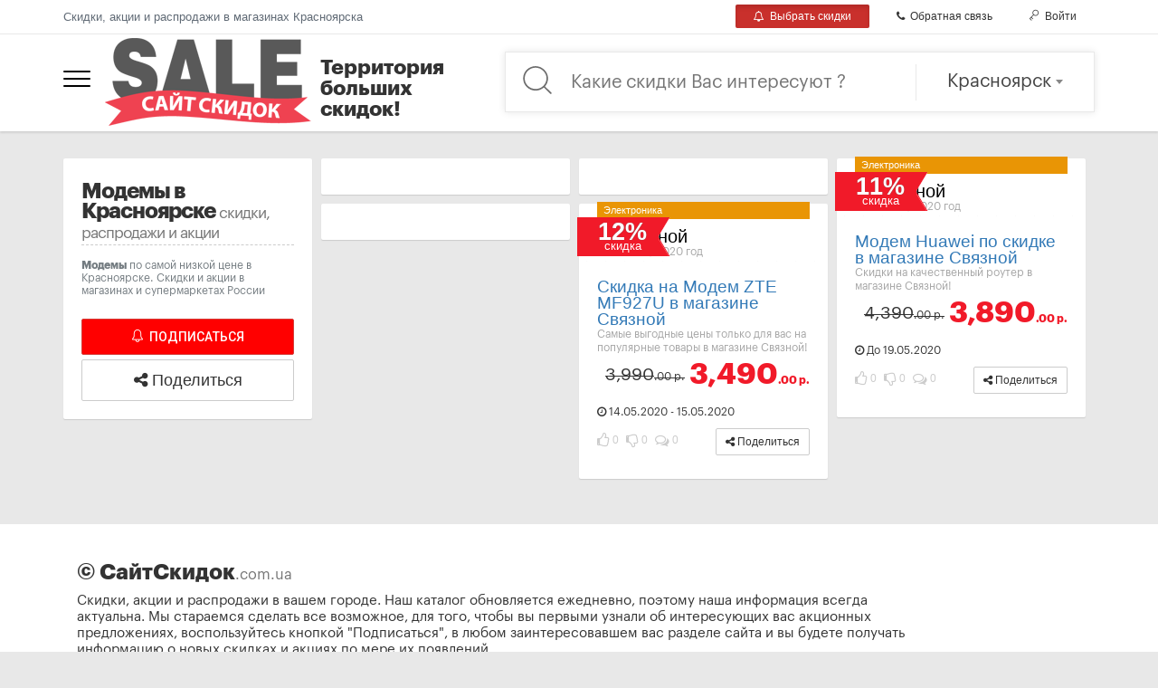

--- FILE ---
content_type: text/html; charset=utf-8
request_url: https://www.siteskidok.ru/modemy
body_size: 10680
content:
<!DOCTYPE HTML><html><head>
 <title>Скидки и акции на Модемы в Красноярске. Купить Модемы по самой низкой цене в Красноярске - СайтСкидок - Территория больших скидок!</title> <meta name="description" content="Модемы по самой низкой цене в Красноярске. Скидки и акции в магазинах и супермаркетах России, Скидки и акциии на Модемы, информация о распродаже или уценке. Купить Модемы по самой низкой цене. Мы собрали для вас лучшие предложения по Модемы"/> <meta name="keywords" content="скидки и акции, акции в супермаркетах, скидки в магазинах, купить со скидкой, каталог акций, скидки в Красноярске"/> <meta http-equiv="Content-Type" content="text/html; charset=utf-8"/> <link rel="shortcut icon" href="/favicon.ico" type="image/x-icon"/> <meta name="viewport" content="width=device-width, initial-scale=1"> <link href="https://fonts.googleapis.com/css?family=Roboto:500,700,900" rel="stylesheet"> <meta name="yandex-verification" content="d6548f51ddd55f8e"/> <meta name="yandex-verification" content="41a630d853a5b3c9"/> <link rel="preload" href="/css/style.min.css?v=1.43" as="style" onload="this.rel='stylesheet'"> <noscript> <link rel="stylesheet" href="/css/style.min.css?v=1.43"> </noscript> <script> !function (a){"use strict";var b=function(b,c,d){function e(a){return h.body?a():void setTimeout(function(){e(a)})}function f(){i.addEventListener&&i.removeEventListener("load",f),i.media=d||"all"}var g,h=a.document,i=h.createElement("link");if(c)g=c;else{var j=(h.body||h.getElementsByTagName("head")[0]).childNodes;g=j[j.length-1]}var k=h.styleSheets;i.rel="stylesheet",i.href=b,i.media="only x",e(function(){g.parentNode.insertBefore(i,c?g:g.nextSibling)});var l=function(a){for(var b=i.href,c=k.length;c--;)if(k[c].href===b)return a();setTimeout(function(){l(a)})};return i.addEventListener&&i.addEventListener("load",f),i.onloadcssdefined=l,l(f),i};"undefined"!=typeof exports?exports.loadCSS=b:a.loadCSS=b}("undefined" != typeof global ? global : this); !function (a){if(a.loadCSS){var b=loadCSS.relpreload={};if(b.support=function(){try{return a.document.createElement("link").relList.supports("preload")}catch(b){return!1}},b.poly=function(){for(var b=a.document.getElementsByTagName("link"),c=0;c<b.length;c++){var d=b[c];"preload"===d.rel&&"style"===d.getAttribute("as")&&(a.loadCSS(d.href,d,d.getAttribute("media")),d.rel=null)}},!b.support()){b.poly();var c=a.setInterval(b.poly,300);a.addEventListener&&a.addEventListener("load",function(){b.poly(),a.clearInterval(c)}),a.attachEvent&&a.attachEvent("onload",function(){a.clearInterval(c)})}}}(this); window.onload = function () { document.getElementById('preload-page').style.display = 'none'; var sa = document.createElement('script'); sa.type = 'text/javascript'; sa.src = 'http://pagead2.googlesyndication.com/pagead/js/adsbygoogle.js'; var s = document.getElementsByTagName('script')[0]; s.parentNode.insertBefore(sa, s); sa.onload = function () { var screen_width = App.getResponsiveBreakpoint('xs'); $('.masonry').masonry(); }; }; setTimeout(function(){ document.getElementById('preload-page').style.display = 'none'; $('.masonry').masonry(); },3000); </script> <style> #preload-page { position: fixed; left: 0px; top: 0px; width: 100%; height: 100%; z-index: 9999; background: url(/img/Preloader_3.gif) center no-repeat #fff; } .top-banner{ margin: 20px 0; } </style> <script></script> <meta property="og:title" content="Модемы скидки и акции / СайтСкидок - территория больших скидок!"/><meta property="og:type" content="product"/><meta property="og:url" content="/krasnoyarsk/tags/modemy"/><meta property="og:image" content="http://www.bigsale.com.ua/img/logo.png"/><meta property="og:image:width" content="213"/><meta property="og:image:height" content="98"/><meta property="og:description" content=""/><meta property="og:site_name" content="СайтСкидок - территория больших скидок!"/><meta property="fb:app_id" content="225071871321706"/> <script> (adsbygoogle = window.adsbygoogle || []).push({ google_ad_client: "ca-pub-5509912704724473", enable_page_level_ads: true });</script></head><body class="page-sidebar-fixed page-content-white"><script async src="https://www.googletagmanager.com/gtag/js?id=UA-55713610-8"></script><script> window.dataLayer = window.dataLayer || []; function gtag(){dataLayer.push(arguments);} gtag('js', new Date()); gtag('config', 'UA-55713610-8');</script><div id="preload-page"></div><div class="pre-header"> <div class="container">  <div class="additional-shop-info"> Скидки, акции и распродажи в магазинах Красноярска </div>   <div class="additional-nav"> <ul class="nav navbar-nav pull-right"> <li><a href="javascript:;" class="btn btn-danger active btn-sm" style="margin-right: 10px" onclick="Common.g_subscribe()"><i class="fa fa-bell-o"></i> Выбрать скидки</a></li>  <li class="li-feedback"><a href="javascript:;" class="btn btn-default btn-sm" onclick="Common.feedback()"><i class="fa fa-phone"></i> Обратная связь</a></li> <li><a href="javascript:;" class="btn btn-default btn-sm log-in" onclick="Common.authChoice()"><i class="icon-key"></i> Войти</a></li> </ul> </div>  </div></div><header> <div class="container relative">  <div class="row"> <div class="col-md-5 relative"> <a href="javascript:;" class="globalmenu sidebar-toggle"> <div class="menui top-menu"></div> <div class="menui mid-menu"></div> <div class="menui bottom-menu"></div> </a> <a href="/krasnoyarsk" class="logo" title="СайтСкидок - территория больших скидок!"><img src="/img/logo.png" alt="СайтСкидок - территория больших скидок!"></a> <div class="slogan"><span>Территория <br>больших скидок!</span></div> <div class="search-button"></div> </div> <div class="col-md-7"> <div class="search-line"> <div class="searchbox"> <div class="row"> <div class="col-md-8"> <form action="/krasnoyarsk"> <div class="search-title"> <input type="text" name="q" autocomplete="off" class="search-query q" placeholder="Какие скидки Вас интересуют ?" value=""> <div class="search-clear"> <a href="javascript:;"> <div class="search-clear-icon"></div> </a> </div> </div> </form> </div> <div class="col-md-4"> <div class="vline"></div> <div class="choice-city"> <select class="form-control select2-city" name="city" data-placeholder="Все города"> <option value="23" data-cpath="krasnoyarsk" selected>Красноярск</option> </select> </div> </div> </div> </div> </div> </div> </div> </div></header><div class="top-banner"><script type="text/javascript"> </script></div><div class="container"> <div id="content" class="masonry centered clearfix ajaxScroll"> <div class="item"> <div class="item_content masonry_header_item"> <br> <h1>Модемы в Красноярске <small>скидки, распродажи и акции</small></h1> <div class="description" style="margin-bottom: 10px"><strong>Модемы</strong> по самой низкой цене в Красноярске. Скидки и акции в магазинах и супермаркетах России<br><br></div> <form onsubmit="return subscribe(this)"> <input type="hidden" name="mode" value="subscribe"/> <input type="hidden" name="subscriber" value="0"/> <input type="hidden" name="city_id" value="23"/> <input type="hidden" name="tag_id" value="5903"/>  <button style="margin-bottom: 5px" class="btn btn-act btn-subscr btn-lg btn-danger width100"><i class="icon-bell"></i> <span>Подписаться</span> </button> </form> <a href="javascript:;" data-link="/krasnoyarsk/tags/modemy" onclick="Common.share(this)" class="btn btn-default btn-lg width100"><i class="fa fa-share-alt"></i> Поделиться</a> </div> </div> <div class="item"> <div class="item_content banner"> <script>(adsbygoogle = window.adsbygoogle || []).push({});</script> </div></div><div class="item"> <div class="item_content banner"> <script>(adsbygoogle = window.adsbygoogle || []).push({});</script> </div></div><div class="item"> <div class="item_content"> <a href="/krasnoyarsk/elektronika" class="cat_marker" style="background:#e99505">Электроника</a> <div class="tbl"> <div class="table_cell" style="padding-right: 5px"> <a href="/krasnoyarsk/svyaznoy" class="owner"> <img data-original="http://img.siteskidok.ru/2018/05/07/svyaznoy_h40.jpg" alt="Скидки Связной" class="img-responsive"/> </a> </div> <div class="table_cell"> <h3> <a href="/krasnoyarsk/svyaznoy" class="owner"> Связной</a> </h3> <div class="descr"> 19 мая, 2020 год</div> </div> </div> <div class="xha"> <a href="/svyaznoy/modem-huawei-po-skidke-v-magazine-50380" class="page ajax unbind"> <img src="http://img.siteskidok.ru/" data-original="http://img.siteskidok.ru/2020/05/19/modem-huawei-po-skidke-v-magazine-svyaznoy_5ec3f6e6a1203.png" alt="Модем Huawei по скидке в магазине Связной"/> <div class="ragged"></div>   <div class="sale"><ins>11%</ins><strong>скидка</strong><div class="corner"></div></div> </a> </div> <div class="descr"> <h2><a href="/svyaznoy/modem-huawei-po-skidke-v-magazine-50380" class="page ajax unbind">Модем Huawei по скидке в магазине Связной</a></h2> Скидки на качественный роутер в магазине Связной! </div> <div class="stat clearfix"> <div class="price clearfix"> <div class="price_new" data-toggle="tooltip" title="Новая цена">3,890<span class="coins">.00 р.</span></div> <div class="price_old" data-toggle="tooltip" title="Старая цена"> <strike>4,390<span class="coins">.00 р.</span></strike></div> </div> <div class="sale_dt" data-toggle="tooltip" title="Дата проведения акции"><i class="fa fa-clock-o"></i> До 19.05.2020</div> <div class="item_icons"> <a href="javascript://" onclick="like(this,1,50380)" data-toggle="tooltip" title="Нравится" class="fun_like na"><i class="fa fa-thumbs-o-up fa-lg"></i> <span>0</span></a> <a href="javascript://" onclick="like(this,-1,50380)" data-toggle="tooltip" title="Не нравится" class="fun_dislike na"><i class="fa fa-thumbs-o-down fa-lg"></i> <span>0</span></a> <a href="javascript://" class="fun_comment na" onclick="box_comment(this,50380)" data-toggle="tooltip" title="Комментировать"><i class="fa fa-comments-o fa-lg"></i> <span>0</span></a> </div> <div class="pull-right share"> <a href="javascript:;" data-link="/svyaznoy/modem-huawei-po-skidke-v-magazine-50380" data-image="http://img.siteskidok.ru/2020/05/19/modem-huawei-po-skidke-v-magazine-svyaznoy_5ec3f6e6a1203_org.png" onclick="Common.share(this)" class="btn btn-default btn-sm"><i class="fa fa-share-alt"></i> Поделиться</a> </div> </div> </div></div><div class="item"> <div class="item_content banner"> <script>(adsbygoogle = window.adsbygoogle || []).push({});</script> </div></div><div class="item"> <div class="item_content"> <a href="/krasnoyarsk/elektronika" class="cat_marker" style="background:#e99505">Электроника</a> <div class="tbl"> <div class="table_cell" style="padding-right: 5px"> <a href="/krasnoyarsk/svyaznoy" class="owner"> <img data-original="http://img.siteskidok.ru/2018/05/07/svyaznoy_h40.jpg" alt="Скидки Связной" class="img-responsive"/> </a> </div> <div class="table_cell"> <h3> <a href="/krasnoyarsk/svyaznoy" class="owner"> Связной</a> </h3> <div class="descr"> 14 мая, 2020 год</div> </div> </div> <div class="xha"> <a href="/svyaznoy/skidka-na-modem-zte-mf927u-v-50339" class="page ajax unbind"> <img src="http://img.siteskidok.ru/" data-original="http://img.siteskidok.ru/2020/05/14/skidka-na-modem-zte-mf927u-v-magazine-svyaznoy_5ebda1b812382.png" alt="Скидка на Модем ZTE MF927U в магазине Связной"/> <div class="ragged"></div>   <div class="sale"><ins>12%</ins><strong>скидка</strong><div class="corner"></div></div> </a> </div> <div class="descr"> <h2><a href="/svyaznoy/skidka-na-modem-zte-mf927u-v-50339" class="page ajax unbind">Скидка на Модем ZTE MF927U в магазине Связной</a></h2> Самые выгодные цены только для вас на популярные товары в магазине Связной! </div> <div class="stat clearfix"> <div class="price clearfix"> <div class="price_new" data-toggle="tooltip" title="Новая цена">3,490<span class="coins">.00 р.</span></div> <div class="price_old" data-toggle="tooltip" title="Старая цена"> <strike>3,990<span class="coins">.00 р.</span></strike></div> </div> <div class="sale_dt" data-toggle="tooltip" title="Дата проведения акции"><i class="fa fa-clock-o"></i> 14.05.2020 - 15.05.2020</div> <div class="item_icons"> <a href="javascript://" onclick="like(this,1,50339)" data-toggle="tooltip" title="Нравится" class="fun_like na"><i class="fa fa-thumbs-o-up fa-lg"></i> <span>0</span></a> <a href="javascript://" onclick="like(this,-1,50339)" data-toggle="tooltip" title="Не нравится" class="fun_dislike na"><i class="fa fa-thumbs-o-down fa-lg"></i> <span>0</span></a> <a href="javascript://" class="fun_comment na" onclick="box_comment(this,50339)" data-toggle="tooltip" title="Комментировать"><i class="fa fa-comments-o fa-lg"></i> <span>0</span></a> </div> <div class="pull-right share"> <a href="javascript:;" data-link="/svyaznoy/skidka-na-modem-zte-mf927u-v-50339" data-image="http://img.siteskidok.ru/2020/05/14/skidka-na-modem-zte-mf927u-v-magazine-svyaznoy_5ebda1b812382_org.png" onclick="Common.share(this)" class="btn btn-default btn-sm"><i class="fa fa-share-alt"></i> Поделиться</a> </div> </div> </div></div> </div></div><div class="pagination_marker clearfix" style="padding:20px"> <div class="loading none" align="center"> <i class="fa fa-circle-o-notch fa-spin" style="font-size:48px;color:#aaa"></i> </div> <div class="none"></div></div><div class="page-sidebar-wrapper"> <div class="page-sidebar"> <ul class="page-sidebar-menu" data-keep-expanded="false" data-auto-scroll="true" data-slide-speed="200" style="padding-top: 20px"> <li class="heading"> <h3 class="uppercase">Мой профайл</h3> </li> <li class="nav-item"> <a href="javascript:;" onclick="Common.authChoice()" class="nav-link"> <i class="fa fa-user"></i> <span class="title">Войти</span> </a> </li> <li class="heading"> <h3 class="uppercase">Категории</h3> </li> <li class="nav-item"> <a href="/krasnoyarsk/avtotovary" class="nav-link"> <i class="fa "></i><span class="title">Автотовары</span></a></li><li class="nav-item"> <a href="javascript:;" class="nav-link nav-toggle"> <i class="fa fa-bug"></i><span class="title">Зоотовары</span><span class="arrow"></span></a><ul class="sub-menu"><li class="nav-item"> <a href="/krasnoyarsk/akvariumy-i-aksessuary-k-nim" class="nav-link"> <span class="title">Аквариумы и аксессуары к ним</span></a></li><li class="nav-item"> <a href="/krasnoyarsk/korma" class="nav-link"> <span class="title">Корма</span></a></li><li class="nav-item"><a href="/krasnoyarsk/zootovary" class="nav-link"><i class="fa fa-list"></i> <span class="title">Показать все</span></a></li></ul></li><li class="nav-item"> <a href="javascript:;" class="nav-link nav-toggle"> <i class="fa fa-wrench"></i><span class="title">Инструменты и оборудование</span><span class="arrow"></span></a><ul class="sub-menu"><li class="nav-item"> <a href="/krasnoyarsk/oborudovanie" class="nav-link"> <span class="title">Оборудование</span></a></li><li class="nav-item"> <a href="/krasnoyarsk/stroitelnyy-instrument" class="nav-link"> <span class="title">Строительный инструмент</span></a></li><li class="nav-item"> <a href="/krasnoyarsk/yashiki-dlya-instrumentov" class="nav-link"> <span class="title">Ящики для инструментов</span></a></li><li class="nav-item"><a href="/krasnoyarsk/instrumenty-i-oborudovanie" class="nav-link"><i class="fa fa-list"></i> <span class="title">Показать все</span></a></li></ul></li><li class="nav-item"> <a href="/krasnoyarsk/kantstovary" class="nav-link"> <i class="fa fa-pencil"></i><span class="title">Канцтовары</span></a></li><li class="nav-item"> <a href="javascript:;" class="nav-link nav-toggle"> <i class="fa fa-flask"></i><span class="title">Красота и здоровье</span><span class="arrow"></span></a><ul class="sub-menu"><li class="nav-item"> <a href="/krasnoyarsk/vatnye-diski-palochki" class="nav-link"> <span class="title">Ватные диски, палочки, салфетки</span></a></li><li class="nav-item"> <a href="/krasnoyarsk/dezodoranty" class="nav-link"> <span class="title">Дезодоранты</span></a></li><li class="nav-item"> <a href="/krasnoyarsk/dekorativnaya-kosmetika" class="nav-link"> <span class="title">Декоративная косметика</span></a></li><li class="nav-item"> <a href="/krasnoyarsk/duhi-i-parfyumeriya" class="nav-link"> <span class="title">Духи и парфюмерия</span></a></li><li class="nav-item"> <a href="/krasnoyarsk/manikyur-i-pedikyur" class="nav-link"> <span class="title">Маникюр и педикюр</span></a></li><li class="nav-item"> <a href="/krasnoyarsk/sredstva-dlya-ukladki-volos" class="nav-link"> <span class="title">Средства для укладки волос</span></a></li><li class="nav-item"> <a href="/krasnoyarsk/sredstva-do-i-posle-britya" class="nav-link"> <span class="title">Средства до и после бритья</span></a></li><li class="nav-item"> <a href="/krasnoyarsk/sredstva-lichnoy-gigieny" class="nav-link"> <span class="title">Средства личной гигиены</span></a></li><li class="nav-item"> <a href="javascript:;" class="nav-link nav-toggle"> <span class="title">Уход за волосами</span><span class="arrow"></span></a><ul class="sub-menu"><li class="nav-item"> <a href="/krasnoyarsk/balzamy-i-konditsionery-dlya-volos" class="nav-link"> <span class="title">Бальзамы и кондиционеры для волос</span></a></li><li class="nav-item"> <a href="/krasnoyarsk/kraski-dlya-volos" class="nav-link"> <span class="title">Краски для волос</span></a></li><li class="nav-item"> <a href="/krasnoyarsk/maski-dlya-volos" class="nav-link"> <span class="title">Маски для волос</span></a></li><li class="nav-item"> <a href="/krasnoyarsk/shampuni" class="nav-link"> <span class="title">Шампуни</span></a></li><li class="nav-item"><a href="/krasnoyarsk/uhod-za-volosami" class="nav-link"><i class="fa fa-list"></i> <span class="title">Показать все</span></a></li></ul></li><li class="nav-item"> <a href="javascript:;" class="nav-link nav-toggle"> <span class="title">Уход за зубами и полостью рта</span><span class="arrow"></span></a><ul class="sub-menu"><li class="nav-item"> <a href="/krasnoyarsk/zubnaya-nit" class="nav-link"> <span class="title">Зубная нить</span></a></li><li class="nav-item"> <a href="/krasnoyarsk/zubnaya-pasta" class="nav-link"> <span class="title">Зубная паста</span></a></li><li class="nav-item"> <a href="/krasnoyarsk/zubnye-shetki" class="nav-link"> <span class="title">Зубные щетки</span></a></li><li class="nav-item"> <a href="/krasnoyarsk/opolaskivatel-dlya-rta" class="nav-link"> <span class="title">Ополаскиватель для рта</span></a></li><li class="nav-item"><a href="/krasnoyarsk/uhod-za-zubami-i-polostyu-rta" class="nav-link"><i class="fa fa-list"></i> <span class="title">Показать все</span></a></li></ul></li><li class="nav-item"> <a href="/krasnoyarsk/uhod-za-kojey-litsa" class="nav-link"> <span class="title">Уход за кожей лица</span></a></li><li class="nav-item"> <a href="/krasnoyarsk/uhod-za-telom" class="nav-link"> <span class="title">Уход за кожей тела</span></a></li><li class="nav-item"><a href="/krasnoyarsk/krasota-i-zdorove" class="nav-link"><i class="fa fa-list"></i> <span class="title">Показать все</span></a></li></ul></li><li class="nav-item"> <a href="javascript:;" class="nav-link nav-toggle"> <i class="fa fa-medkit"></i><span class="title">Медицина</span><span class="arrow"></span></a><ul class="sub-menu"><li class="nav-item"> <a href="/krasnoyarsk/lekarstvennye-preparaty" class="nav-link"> <span class="title">Лекарственные препараты</span></a></li><li class="nav-item"> <a href="/krasnoyarsk/lechebnaya-kosmetika" class="nav-link"> <span class="title">Лечебная косметика</span></a></li><li class="nav-item"> <a href="/krasnoyarsk/meditsinskie-izdeliya" class="nav-link"> <span class="title">Медицинские изделия</span></a></li><li class="nav-item"> <a href="/krasnoyarsk/prezervativy" class="nav-link"> <span class="title">Презервативы</span></a></li><li class="nav-item"> <a href="/krasnoyarsk/sredstva-ot-gryzunov" class="nav-link"> <span class="title">Средства от грызунов</span></a></li><li class="nav-item"> <a href="/krasnoyarsk/sredstva-ot-nasekomyh" class="nav-link"> <span class="title">Средства от насекомых</span></a></li><li class="nav-item"><a href="/krasnoyarsk/meditsina" class="nav-link"><i class="fa fa-list"></i> <span class="title">Показать все</span></a></li></ul></li><li class="nav-item"> <a href="javascript:;" class="nav-link nav-toggle"> <i class="fa fa-user-secret"></i><span class="title">Одежда, обувь и аксессуары</span><span class="arrow"></span></a><ul class="sub-menu"><li class="nav-item"> <a href="/krasnoyarsk/bijuteriya" class="nav-link"> <span class="title">Бижутерия и аксессуары</span></a></li><li class="nav-item"> <a href="/krasnoyarsk/detskaya-obuv" class="nav-link"> <span class="title">Детская обувь</span></a></li><li class="nav-item"> <a href="/krasnoyarsk/detskaya-odejda" class="nav-link"> <span class="title">Детская одежда</span></a></li><li class="nav-item"> <a href="/krasnoyarsk/jenskaya-obuv" class="nav-link"> <span class="title">Женская обувь</span></a></li><li class="nav-item"> <a href="/krasnoyarsk/jenskaya-odejda" class="nav-link"> <span class="title">Женская одежда</span></a></li><li class="nav-item"> <a href="/krasnoyarsk/koshelki-i-portmone" class="nav-link"> <span class="title">Кошельки и портмоне</span></a></li><li class="nav-item"> <a href="/krasnoyarsk/mujskaya-obuv" class="nav-link"> <span class="title">Мужская обувь</span></a></li><li class="nav-item"> <a href="/krasnoyarsk/mujskaya-odejda" class="nav-link"> <span class="title">Мужская одежда</span></a></li><li class="nav-item"> <a href="/krasnoyarsk/remni-i-poyasa" class="nav-link"> <span class="title">Ремни и пояса</span></a></li><li class="nav-item"> <a href="/krasnoyarsk/sumki" class="nav-link"> <span class="title">Сумки</span></a></li><li class="nav-item"> <a href="/krasnoyarsk/chasy" class="nav-link"> <span class="title">Часы</span></a></li><li class="nav-item"> <a href="/krasnoyarsk/chemodany-dorojnye-sumki" class="nav-link"> <span class="title">Чемоданы, дорожные сумки</span></a></li><li class="nav-item"><a href="/krasnoyarsk/odejda-obuv-i-aksessuary" class="nav-link"><i class="fa fa-list"></i> <span class="title">Показать все</span></a></li></ul></li><li class="nav-item"> <a href="javascript:;" class="nav-link nav-toggle"> <i class="fa fa-ship"></i><span class="title">Отдых и туризм</span><span class="arrow"></span></a><ul class="sub-menu"><li class="nav-item"> <a href="/krasnoyarsk/filmy" class="nav-link"> <span class="title">Фильмы</span></a></li><li class="nav-item"><a href="/krasnoyarsk/otdyh-i-turizm" class="nav-link"><i class="fa fa-list"></i> <span class="title">Показать все</span></a></li></ul></li><li class="nav-item"> <a href="javascript:;" class="nav-link nav-toggle"> <i class="fa fa-shopping-cart"></i><span class="title">Продукты питания</span><span class="arrow"></span></a><ul class="sub-menu"><li class="nav-item"> <a href="javascript:;" class="nav-link nav-toggle"> <span class="title">Алкогольные напитки</span><span class="arrow"></span></a><ul class="sub-menu"><li class="nav-item"> <a href="/krasnoyarsk/brendi" class="nav-link"> <span class="title">Бренди</span></a></li><li class="nav-item"> <a href="/krasnoyarsk/burbon" class="nav-link"> <span class="title">Бурбон</span></a></li><li class="nav-item"> <a href="/krasnoyarsk/vino" class="nav-link"> <span class="title">Вино</span></a></li><li class="nav-item"> <a href="/krasnoyarsk/viski" class="nav-link"> <span class="title">Виски</span></a></li><li class="nav-item"> <a href="/krasnoyarsk/vodka" class="nav-link"> <span class="title">Водка</span></a></li><li class="nav-item"> <a href="/krasnoyarsk/djin" class="nav-link"> <span class="title">Джин</span></a></li><li class="nav-item"> <a href="/krasnoyarsk/konyak" class="nav-link"> <span class="title">Коньяк</span></a></li><li class="nav-item"> <a href="/krasnoyarsk/liker" class="nav-link"> <span class="title">Ликер</span></a></li><li class="nav-item"> <a href="/krasnoyarsk/nastoyka" class="nav-link"> <span class="title">Настойка</span></a></li><li class="nav-item"> <a href="/krasnoyarsk/pivo" class="nav-link"> <span class="title">Пиво</span></a></li><li class="nav-item"> <a href="/krasnoyarsk/rom" class="nav-link"> <span class="title">Ром</span></a></li><li class="nav-item"> <a href="/krasnoyarsk/tekila" class="nav-link"> <span class="title">Текила</span></a></li><li class="nav-item"><a href="/krasnoyarsk/alkogolnye-napitki" class="nav-link"><i class="fa fa-list"></i> <span class="title">Показать все</span></a></li></ul></li><li class="nav-item"> <a href="/krasnoyarsk/bakaleya" class="nav-link"> <span class="title">Бакалея</span></a></li><li class="nav-item"> <a href="/krasnoyarsk/varene-djem" class="nav-link"> <span class="title">Варенье, джем</span></a></li><li class="nav-item"> <a href="/krasnoyarsk/voda-soki-napitki" class="nav-link"> <span class="title">Вода, соки, напитки</span></a></li><li class="nav-item"> <a href="/krasnoyarsk/gotovyy-zavtrak-hlopya" class="nav-link"> <span class="title">Готовый завтрак, хлопья</span></a></li><li class="nav-item"> <a href="/krasnoyarsk/griby" class="nav-link"> <span class="title">Грибы</span></a></li><li class="nav-item"> <a href="/krasnoyarsk/delikatesy" class="nav-link"> <span class="title">Деликатесы</span></a></li><li class="nav-item"> <a href="/krasnoyarsk/diabeticheskie-produkty" class="nav-link"> <span class="title">Диабетические продукты</span></a></li><li class="nav-item"> <a href="/krasnoyarsk/kvas" class="nav-link"> <span class="title">Квас</span></a></li><li class="nav-item"> <a href="/krasnoyarsk/kolbasa-i-sosiski" class="nav-link"> <span class="title">Колбаса и сосиски</span></a></li><li class="nav-item"> <a href="/krasnoyarsk/konditerskie-izdeliya" class="nav-link"> <span class="title">Кондитерские изделия</span></a></li><li class="nav-item"> <a href="/krasnoyarsk/konservirovannye-produkty" class="nav-link"> <span class="title">Консервированные продукты</span></a></li><li class="nav-item"> <a href="/krasnoyarsk/kofe-kakao-tsikoriy" class="nav-link"> <span class="title">Кофе, какао, цикорий</span></a></li><li class="nav-item"> <a href="/krasnoyarsk/krupy-i-bobovye" class="nav-link"> <span class="title">Крупы и бобовые</span></a></li><li class="nav-item"> <a href="/krasnoyarsk/kulinariya" class="nav-link"> <span class="title">Кулинария</span></a></li><li class="nav-item"> <a href="/krasnoyarsk/mayonez-ketchup-sous" class="nav-link"> <span class="title">Майонез, кетчуп, соус</span></a></li><li class="nav-item"> <a href="/krasnoyarsk/makaronnye-izdeliya" class="nav-link"> <span class="title">Макаронные изделия</span></a></li><li class="nav-item"> <a href="/krasnoyarsk/med" class="nav-link"> <span class="title">Мед</span></a></li><li class="nav-item"> <a href="/krasnoyarsk/molochnye-produkty" class="nav-link"> <span class="title">Молочные продукты</span></a></li><li class="nav-item"> <a href="/krasnoyarsk/myaso" class="nav-link"> <span class="title">Мясо</span></a></li><li class="nav-item"> <a href="/krasnoyarsk/ovoshi" class="nav-link"> <span class="title">Овощи и зелень</span></a></li><li class="nav-item"> <a href="/krasnoyarsk/polufabrikaty" class="nav-link"> <span class="title">Полуфабрикаты</span></a></li><li class="nav-item"> <a href="/krasnoyarsk/produkty-bystrogo-prigotovleniya" class="nav-link"> <span class="title">Продукты быстрого приготовления</span></a></li><li class="nav-item"> <a href="/krasnoyarsk/ryba-i-moreprodukty" class="nav-link"> <span class="title">Рыба и морепродукты</span></a></li><li class="nav-item"> <a href="/krasnoyarsk/sahar-sol-spetsii-pripravy" class="nav-link"> <span class="title">Сахар, соль, специи, приправы</span></a></li><li class="nav-item"> <a href="/krasnoyarsk/sirop-topping" class="nav-link"> <span class="title">Сироп, топпинг</span></a></li><li class="nav-item"> <a href="/krasnoyarsk/slaboalkogolnye-napitki" class="nav-link"> <span class="title">Слабоалкогольные напитки</span></a></li><li class="nav-item"> <a href="/krasnoyarsk/frukty" class="nav-link"> <span class="title">Фрукты и ягоды</span></a></li><li class="nav-item"> <a href="/krasnoyarsk/hlebobulochnye-izdeliya" class="nav-link"> <span class="title">Хлебобулочные изделия</span></a></li><li class="nav-item"> <a href="/krasnoyarsk/chay" class="nav-link"> <span class="title">Чай</span></a></li><li class="nav-item"> <a href="/krasnoyarsk/chipsy-suhariki-semechki-sneki" class="nav-link"> <span class="title">Чипсы, сухарики, семечки, орешки</span></a></li><li class="nav-item"> <a href="/krasnoyarsk/energeticheskie-napitki" class="nav-link"> <span class="title">Энергетические напитки</span></a></li><li class="nav-item"> <a href="/krasnoyarsk/yaytsa" class="nav-link"> <span class="title">Яйца</span></a></li><li class="nav-item"><a href="/krasnoyarsk/produkty-pitaniya" class="nav-link"><i class="fa fa-list"></i> <span class="title">Показать все</span></a></li></ul></li><li class="nav-item"> <a href="/krasnoyarsk/restorany" class="nav-link"> <i class="fa fa-cutlery"></i><span class="title">Рестораны</span></a></li><li class="nav-item"> <a href="javascript:;" class="nav-link nav-toggle"> <i class="fa fa-futbol-o"></i><span class="title">Спорт и увлечения</span><span class="arrow"></span></a><ul class="sub-menu"><li class="nav-item"> <a href="javascript:;" class="nav-link nav-toggle"> <span class="title">Рыбалка</span><span class="arrow"></span></a><ul class="sub-menu"><li class="nav-item"> <a href="/krasnoyarsk/udilisha" class="nav-link"> <span class="title">Удилища</span></a></li><li class="nav-item"><a href="/krasnoyarsk/rybalka" class="nav-link"><i class="fa fa-list"></i> <span class="title">Показать все</span></a></li></ul></li><li class="nav-item"> <a href="/krasnoyarsk/sportivnyy-inventar" class="nav-link"> <span class="title">Спортивный инвентарь</span></a></li><li class="nav-item"><a href="/krasnoyarsk/sport-i-uvlecheniya" class="nav-link"><i class="fa fa-list"></i> <span class="title">Показать все</span></a></li></ul></li><li class="nav-item"> <a href="/krasnoyarsk/tovary-dlya-beremennyh-i-mam" class="nav-link"> <i class="fa "></i><span class="title">Товары для беременных и мам</span></a></li><li class="nav-item"> <a href="javascript:;" class="nav-link nav-toggle"> <i class="fa fa-child"></i><span class="title">Товары для детей</span><span class="arrow"></span></a><ul class="sub-menu"><li class="nav-item"> <a href="/krasnoyarsk/detskaya-gigiena" class="nav-link"> <span class="title">Детская гигиена</span></a></li><li class="nav-item"> <a href="/krasnoyarsk/detskoe-pitanie" class="nav-link"> <span class="title">Детское питание</span></a></li><li class="nav-item"> <a href="/krasnoyarsk/igrushki" class="nav-link"> <span class="title">Игрушки</span></a></li><li class="nav-item"> <a href="/krasnoyarsk/multfilmy" class="nav-link"> <span class="title">Мультфильмы</span></a></li><li class="nav-item"> <a href="/krasnoyarsk/podguzniki" class="nav-link"> <span class="title">Подгузники</span></a></li><li class="nav-item"><a href="/krasnoyarsk/tovary-dlya-detey" class="nav-link"><i class="fa fa-list"></i> <span class="title">Показать все</span></a></li></ul></li><li class="nav-item"> <a href="javascript:;" class="nav-link nav-toggle"> <i class="fa fa-home"></i><span class="title">Товары для дома</span><span class="arrow"></span></a><ul class="sub-menu"><li class="nav-item"> <a href="/krasnoyarsk/bumajnaya-produkciya" class="nav-link"> <span class="title">Бумажная продукция</span></a></li><li class="nav-item"> <a href="javascript:;" class="nav-link nav-toggle"> <span class="title">Бытовая химия</span><span class="arrow"></span></a><ul class="sub-menu"><li class="nav-item"> <a href="/krasnoyarsk/gel-dlya-stirki" class="nav-link"> <span class="title">Гель для стирки</span></a></li><li class="nav-item"> <a href="/krasnoyarsk/kapsuly-dlya-posudomoechnyh-mashin" class="nav-link"> <span class="title">Капсулы для посудомоечных машин</span></a></li><li class="nav-item"> <a href="/krasnoyarsk/kapsuly-dlya-stiralnyh-mashin" class="nav-link"> <span class="title">Капсулы для стиральных машин</span></a></li><li class="nav-item"> <a href="/krasnoyarsk/konditsioner-opolaskivatel-dlya-belya" class="nav-link"> <span class="title">Кондиционер, ополаскиватель для белья</span></a></li><li class="nav-item"> <a href="/krasnoyarsk/moyushee-dlya-posudy" class="nav-link"> <span class="title">Моющее для посуды</span></a></li><li class="nav-item"> <a href="/krasnoyarsk/osvejitel-vozduha" class="nav-link"> <span class="title">Освежитель воздуха</span></a></li><li class="nav-item"> <a href="/krasnoyarsk/otbelivatel-pyatnovyvoditel" class="nav-link"> <span class="title">Отбеливатель, пятновыводитель</span></a></li><li class="nav-item"> <a href="/krasnoyarsk/polirol-dlya-mebeli" class="nav-link"> <span class="title">Полироль для мебели</span></a></li><li class="nav-item"> <a href="/krasnoyarsk/sredstva-dlya-uborki" class="nav-link"> <span class="title">Средства для уборки</span></a></li><li class="nav-item"> <a href="/krasnoyarsk/sredstva-dlya-chistki-bytovoy-tehniki" class="nav-link"> <span class="title">Средства для чистки бытовой техники</span></a></li><li class="nav-item"> <a href="/krasnoyarsk/stiralnyy-poroshok" class="nav-link"> <span class="title">Стиральный порошок</span></a></li><li class="nav-item"> <a href="/krasnoyarsk/chistyashiy-poroshok" class="nav-link"> <span class="title">Чистящий порошок</span></a></li><li class="nav-item"><a href="/krasnoyarsk/bytovaya-himiya" class="nav-link"><i class="fa fa-list"></i> <span class="title">Показать все</span></a></li></ul></li><li class="nav-item"> <a href="/krasnoyarsk/gladilnye-doski" class="nav-link"> <span class="title">Гладильные доски</span></a></li><li class="nav-item"> <a href="/krasnoyarsk/kovry" class="nav-link"> <span class="title">Ковры</span></a></li><li class="nav-item"> <a href="/krasnoyarsk/kuhonnye-prinadlejnosti" class="nav-link"> <span class="title">Кухонные принадлежности</span></a></li><li class="nav-item"> <a href="/krasnoyarsk/matrasy" class="nav-link"> <span class="title">Матрасы</span></a></li><li class="nav-item"> <a href="javascript:;" class="nav-link nav-toggle"> <span class="title">Мебель</span><span class="arrow"></span></a><ul class="sub-menu"><li class="nav-item"> <a href="/krasnoyarsk/divany" class="nav-link"> <span class="title">Диваны</span></a></li><li class="nav-item"> <a href="/krasnoyarsk/krovati" class="nav-link"> <span class="title">Кровати</span></a></li><li class="nav-item"> <a href="/krasnoyarsk/myagkie-kresla" class="nav-link"> <span class="title">Мягкие кресла</span></a></li><li class="nav-item"> <a href="/krasnoyarsk/ofisnye-kresla-i-stulya" class="nav-link"> <span class="title">Офисные кресла и стулья</span></a></li><li class="nav-item"> <a href="/krasnoyarsk/stoly" class="nav-link"> <span class="title">Столы</span></a></li><li class="nav-item"> <a href="/krasnoyarsk/shkafy" class="nav-link"> <span class="title">Шкафы</span></a></li><li class="nav-item"><a href="/krasnoyarsk/mebel" class="nav-link"><i class="fa fa-list"></i> <span class="title">Показать все</span></a></li></ul></li><li class="nav-item"> <a href="/krasnoyarsk/osveshenie" class="nav-link"> <span class="title">Освещение</span></a></li><li class="nav-item"> <a href="/krasnoyarsk/podushki" class="nav-link"> <span class="title">Подушки</span></a></li><li class="nav-item"> <a href="/krasnoyarsk/postelnye-prinadlejnosti" class="nav-link"> <span class="title">Постельные принадлежности</span></a></li><li class="nav-item"> <a href="javascript:;" class="nav-link nav-toggle"> <span class="title">Посуда</span><span class="arrow"></span></a><ul class="sub-menu"><li class="nav-item"> <a href="/krasnoyarsk/bokaly-i-ryumki" class="nav-link"> <span class="title">Бокалы и рюмки</span></a></li><li class="nav-item"> <a href="/krasnoyarsk/kastryuli" class="nav-link"> <span class="title">Кастрюли</span></a></li><li class="nav-item"> <a href="/krasnoyarsk/skovorody" class="nav-link"> <span class="title">Сковороды</span></a></li><li class="nav-item"> <a href="/krasnoyarsk/stakany" class="nav-link"> <span class="title">Стаканы</span></a></li><li class="nav-item"> <a href="/krasnoyarsk/stolovye-pribory" class="nav-link"> <span class="title">Столовые приборы</span></a></li><li class="nav-item"> <a href="/krasnoyarsk/tarelki" class="nav-link"> <span class="title">Тарелки</span></a></li><li class="nav-item"> <a href="/krasnoyarsk/chashki" class="nav-link"> <span class="title">Чашки</span></a></li><li class="nav-item"><a href="/krasnoyarsk/posuda" class="nav-link"><i class="fa fa-list"></i> <span class="title">Показать все</span></a></li></ul></li><li class="nav-item"> <a href="javascript:;" class="nav-link nav-toggle"> <span class="title">Сантехника</span><span class="arrow"></span></a><ul class="sub-menu"><li class="nav-item"> <a href="/krasnoyarsk/smesiteli" class="nav-link"> <span class="title">Смесители</span></a></li><li class="nav-item"><a href="/krasnoyarsk/santehnika" class="nav-link"><i class="fa fa-list"></i> <span class="title">Показать все</span></a></li></ul></li><li class="nav-item"> <a href="/krasnoyarsk/tekstil" class="nav-link"> <span class="title">Текстиль</span></a></li><li class="nav-item"> <a href="/krasnoyarsk/uhod-za-obuvyu" class="nav-link"> <span class="title">Уход за обувью</span></a></li><li class="nav-item"> <a href="/krasnoyarsk/uhod-za-odejdoy" class="nav-link"> <span class="title">Уход за одеждой</span></a></li><li class="nav-item"> <a href="/krasnoyarsk/hozyaystvennye-tovary" class="nav-link"> <span class="title">Хозяйственные товары</span></a></li><li class="nav-item"><a href="/krasnoyarsk/tovary-dlya-doma" class="nav-link"><i class="fa fa-list"></i> <span class="title">Показать все</span></a></li></ul></li><li class="nav-item"> <a href="javascript:;" class="nav-link nav-toggle"> <i class="fa fa-tree"></i><span class="title">Товары для сада и огорода</span><span class="arrow"></span></a><ul class="sub-menu"><li class="nav-item"> <a href="/krasnoyarsk/sadovyy-instrument" class="nav-link"> <span class="title">Садовый инструмент</span></a></li><li class="nav-item"> <a href="/krasnoyarsk/ukrasheniya-dlya-sada" class="nav-link"> <span class="title">Украшения для сада</span></a></li><li class="nav-item"> <a href="/krasnoyarsk/tsvety-i-komnatnye-rasteniya" class="nav-link"> <span class="title">Цветы и комнатные растения</span></a></li><li class="nav-item"><a href="/krasnoyarsk/tovary-dlya-sada-i-ogoroda" class="nav-link"><i class="fa fa-list"></i> <span class="title">Показать все</span></a></li></ul></li><li class="nav-item"> <a href="/krasnoyarsk/tovary-dlya-tvorchestva-i-rukodeliya" class="nav-link"> <i class="fa "></i><span class="title">Товары для творчества и рукоделия</span></a></li><li class="nav-item"> <a href="javascript:;" class="nav-link nav-toggle"> <i class="fa fa-plug"></i><span class="title">Электроника</span><span class="arrow"></span></a><ul class="sub-menu"><li class="nav-item"> <a href="/krasnoyarsk/aksessuary" class="nav-link"> <span class="title">Аксессуары</span></a></li><li class="nav-item"> <a href="javascript:;" class="nav-link nav-toggle"> <span class="title">Бытовая техника</span><span class="arrow"></span></a><ul class="sub-menu"><li class="nav-item"> <a href="/krasnoyarsk/aerogrili-elektrogrili-grili" class="nav-link"> <span class="title">Аэрогрили, электрогрили, грили</span></a></li><li class="nav-item"> <a href="/krasnoyarsk/blendery" class="nav-link"> <span class="title">Блендеры</span></a></li><li class="nav-item"> <a href="/krasnoyarsk/varochnye-paneli" class="nav-link"> <span class="title">Варочные панели</span></a></li><li class="nav-item"> <a href="/krasnoyarsk/vafelnitsy" class="nav-link"> <span class="title">Вафельницы</span></a></li><li class="nav-item"> <a href="/krasnoyarsk/gazovye-plity" class="nav-link"> <span class="title">Газовые плиты</span></a></li><li class="nav-item"> <a href="/krasnoyarsk/yogurtnitsy" class="nav-link"> <span class="title">Йогуртницы</span></a></li><li class="nav-item"> <a href="/krasnoyarsk/konditsionery" class="nav-link"> <span class="title">Кондиционеры</span></a></li><li class="nav-item"> <a href="/krasnoyarsk/kofevarki" class="nav-link"> <span class="title">Кофеварки</span></a></li><li class="nav-item"> <a href="/krasnoyarsk/kofemashiny" class="nav-link"> <span class="title">Кофемашины</span></a></li><li class="nav-item"> <a href="/krasnoyarsk/kofemolki-pertsemolki" class="nav-link"> <span class="title">Кофемолки, перцемолки</span></a></li><li class="nav-item"> <a href="/krasnoyarsk/kuhonnye-vesy" class="nav-link"> <span class="title">Кухонные весы</span></a></li><li class="nav-item"> <a href="/krasnoyarsk/kuhonnye-vytyajki" class="nav-link"> <span class="title">Кухонные вытяжки</span></a></li><li class="nav-item"> <a href="/krasnoyarsk/kuhonnye-kombayny" class="nav-link"> <span class="title">Кухонные комбайны</span></a></li><li class="nav-item"> <a href="/krasnoyarsk/mashinki-dlya-strijki-i-trimmery" class="nav-link"> <span class="title">Машинки для стрижки и триммеры</span></a></li><li class="nav-item"> <a href="/krasnoyarsk/mikrovolnovye-pechi" class="nav-link"> <span class="title">Микроволновые печи</span></a></li><li class="nav-item"> <a href="/krasnoyarsk/multivarki" class="nav-link"> <span class="title">Мультиварки</span></a></li><li class="nav-item"> <a href="/krasnoyarsk/myasorubki" class="nav-link"> <span class="title">Мясорубки</span></a></li><li class="nav-item"> <a href="/krasnoyarsk/obogrevateli" class="nav-link"> <span class="title">Обогреватели, конвекторы</span></a></li><li class="nav-item"> <a href="/krasnoyarsk/ochistiteli-vozduha" class="nav-link"> <span class="title">Очистители воздуха</span></a></li><li class="nav-item"> <a href="/krasnoyarsk/parovye-shvabry" class="nav-link"> <span class="title">Паровые швабры</span></a></li><li class="nav-item"> <a href="/krasnoyarsk/posudomoechnye-mashiny" class="nav-link"> <span class="title">Посудомоечные машины</span></a></li><li class="nav-item"> <a href="/krasnoyarsk/pribory-dlya-uhoda-za-kojey" class="nav-link"> <span class="title">Приборы для ухода за кожей</span></a></li><li class="nav-item"> <a href="/krasnoyarsk/pylesosy" class="nav-link"> <span class="title">Пылесосы</span></a></li><li class="nav-item"> <a href="/krasnoyarsk/stiralnye-mashiny" class="nav-link"> <span class="title">Стиральные машины</span></a></li><li class="nav-item"> <a href="/krasnoyarsk/termopot" class="nav-link"> <span class="title">Термопот</span></a></li><li class="nav-item"> <a href="/krasnoyarsk/uvlajniteli-vozduha" class="nav-link"> <span class="title">Увлажнители воздуха</span></a></li><li class="nav-item"> <a href="/krasnoyarsk/utyugi" class="nav-link"> <span class="title">Утюги</span></a></li><li class="nav-item"> <a href="/krasnoyarsk/feny-ployki-utyujki-shiptsy-dlya-volos" class="nav-link"> <span class="title">Фены, плойки, утюжки, щипцы для волос</span></a></li><li class="nav-item"> <a href="/krasnoyarsk/holodilniki" class="nav-link"> <span class="title">Холодильники</span></a></li><li class="nav-item"> <a href="/krasnoyarsk/chayniki" class="nav-link"> <span class="title">Чайники</span></a></li><li class="nav-item"> <a href="/krasnoyarsk/elektricheskie-plity" class="nav-link"> <span class="title">Электрические плиты</span></a></li><li class="nav-item"> <a href="/krasnoyarsk/elektrobritvy-i-trimmery" class="nav-link"> <span class="title">Электробритвы и триммеры</span></a></li><li class="nav-item"> <a href="/krasnoyarsk/elektroterki" class="nav-link"> <span class="title">Электротерки</span></a></li><li class="nav-item"> <a href="/krasnoyarsk/epilyatory" class="nav-link"> <span class="title">Эпиляторы</span></a></li><li class="nav-item"><a href="/krasnoyarsk/bytovaya-tehnika" class="nav-link"><i class="fa fa-list"></i> <span class="title">Показать все</span></a></li></ul></li><li class="nav-item"> <a href="/krasnoyarsk/videokamery" class="nav-link"> <span class="title">Видеокамеры</span></a></li><li class="nav-item"> <a href="/krasnoyarsk/igrovye-pristavki" class="nav-link"> <span class="title">Игровые приставки</span></a></li><li class="nav-item"> <a href="/krasnoyarsk/karaoke" class="nav-link"> <span class="title">Караоке</span></a></li><li class="nav-item"> <a href="/krasnoyarsk/kvadrokoptery-i-drony" class="nav-link"> <span class="title">Квадрокоптеры и дроны</span></a></li><li class="nav-item"> <a href="/krasnoyarsk/kompyuternye-komplektuyushie" class="nav-link"> <span class="title">Компьютерные комплектующие</span></a></li><li class="nav-item"> <a href="/krasnoyarsk/computers" class="nav-link"> <span class="title">Компьютеры</span></a></li><li class="nav-item"> <a href="/krasnoyarsk/noutbuki" class="nav-link"> <span class="title">Ноутбуки</span></a></li><li class="nav-item"> <a href="/krasnoyarsk/planshety" class="nav-link"> <span class="title">Планшеты</span></a></li><li class="nav-item"> <a href="/krasnoyarsk/radioupravlyaemye-modeli" class="nav-link"> <span class="title">Радиоуправляемые модели</span></a></li><li class="nav-item"> <a href="/krasnoyarsk/smartfony" class="nav-link"> <span class="title">Смартфоны</span></a></li><li class="nav-item"> <a href="/krasnoyarsk/statsionarnye-telefony" class="nav-link"> <span class="title">Стационарные телефоны</span></a></li><li class="nav-item"> <a href="/krasnoyarsk/televizory" class="nav-link"> <span class="title">Телевизоры</span></a></li><li class="nav-item"> <a href="/krasnoyarsk/fotoapparaty" class="nav-link"> <span class="title">Фотоаппараты</span></a></li><li class="nav-item"><a href="/krasnoyarsk/elektronika" class="nav-link"><i class="fa fa-list"></i> <span class="title">Показать все</span></a></li></ul></li><li class="nav-item"> <a href="/krasnoyarsk/yuvelirnye-izdeliya" class="nav-link"> <i class="fa fa-star-o"></i><span class="title">Ювелирные изделия</span></a></li> </ul> </div></div><div id="footer"> <div class="container"> <div class="row-fluid"> <div class="col-md-10"> <h3>&copy; СайтСкидок<small>.com.ua</small> </h3> <p class="muted"> Скидки, акции и распродажи в вашем городе. Наш каталог обновляется ежедневно, поэтому наша информация всегда актуальна. Мы стараемся сделать все возможное, для того, чтобы вы первыми узнали об интересующих вас акционных предложениях, воспользуйтесь кнопкой "Подписаться", в любом заинтересовавшем вас разделе сайта и вы будете получать информацию о новых скидках и акциях по мере их появлений.<br/><br/> Сэкономьте свое время и деньги, выбирайте только выгодные покупки в магазинах вашего города. С нашей помощью вы всегда сможете <strong>купить со скидкой</strong> или по акции интересующие вас товары, <strong>скидки в супермаркетах</strong> и самых популярных магазинах России. <br/> Не упустите свой день скидок ! Приятных вам покупок !<br/><br/> <a href="/odejda-obuv-aksessuary">Скидки на одежду и обувь</a>, <a href="/jilye-kompleksy">Жилые комплексы. Акции и скидки</a>, <a href="/tags/kosmetika">Скидки на косметику</a>, <a href="/moskva">Акции и скидки в Москве</a><br/><br/> <a href="/page/usloviya-polzovaniya" style="color: #666; text-decoration: underline">Условия пользования</a> </p> </div> <div class="col-md-2"> </div> </div> </div></div><div class="gototop"><i class="fa fa-arrow-up"></i></div><script async src="/js/compressed.js?v=1.43"></script><!-- Yandex.Metrika counter -->
<script type="text/javascript" >
   (function(m,e,t,r,i,k,a){m[i]=m[i]||function(){(m[i].a=m[i].a||[]).push(arguments)};
   m[i].l=1*new Date();
   for (var j = 0; j < document.scripts.length; j++) {if (document.scripts[j].src === r) { return; }}
   k=e.createElement(t),a=e.getElementsByTagName(t)[0],k.async=1,k.src=r,a.parentNode.insertBefore(k,a)})
   (window, document, "script", "https://mc.yandex.ru/metrika/tag.js", "ym");

   ym(96460761, "init", {
        clickmap:true,
        trackLinks:true,
        accurateTrackBounce:true
   });
</script>
<noscript><div><img src="https://mc.yandex.ru/watch/96460761" style="position:absolute; left:-9999px;" alt="" /></div></noscript>
<!-- /Yandex.Metrika counter --><script defer src="https://static.cloudflareinsights.com/beacon.min.js/vcd15cbe7772f49c399c6a5babf22c1241717689176015" integrity="sha512-ZpsOmlRQV6y907TI0dKBHq9Md29nnaEIPlkf84rnaERnq6zvWvPUqr2ft8M1aS28oN72PdrCzSjY4U6VaAw1EQ==" data-cf-beacon='{"version":"2024.11.0","token":"def7c81706db4ad4ad2b328765fa9996","r":1,"server_timing":{"name":{"cfCacheStatus":true,"cfEdge":true,"cfExtPri":true,"cfL4":true,"cfOrigin":true,"cfSpeedBrain":true},"location_startswith":null}}' crossorigin="anonymous"></script>
</body></html>